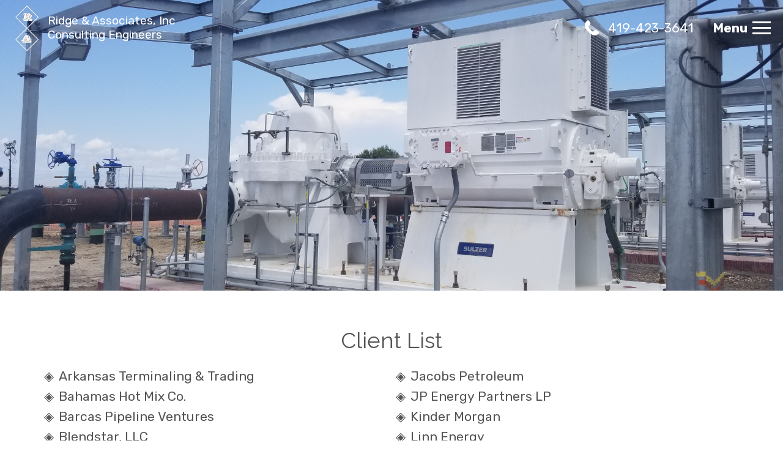

--- FILE ---
content_type: text/html
request_url: https://ridgeassociates.com/clients.html
body_size: 2759
content:
<!doctype html>
<html>
<head>
	<meta charset="utf-8">
<meta name="viewport" content="width=device-width, initial-scale=1.0, user-scalable=no, user-scalable=0">
<link rel="stylesheet" href="https://cdn.418webdesigns.com/website-styles.css?v=1.01" type="text/css">
<link rel="stylesheet" href="css/styles.css?v=1.05" type="text/css">
<link href="https://fonts.googleapis.com/css?family=Caveat:400,700|Handlee:400,700|Kalam:400,700|Karla:400,700|Lobster:400,700|Material+Icons|Montserrat:400,700|Nunito:400,700|Open+Sans:400,700|Oswald:400,700|Patrick+Hand:400,700|Poppins:400,700|Raleway:400,700|Rubik:400,700|Roboto:400,700|Satisfy:400,700&display=swap" rel="stylesheet">
<link rel="stylesheet" href="https://fonts.googleapis.com/css2?family=Material+Symbols+Outlined:opsz,wght,FILL,GRAD@20..48,100..700,0..1,-50..200" />
<script src="https://ajax.googleapis.com/ajax/libs/jquery/3.7.1/jquery.min.js"></script>
<script src="https://ajax.googleapis.com/ajax/libs/jqueryui/1.13.2/jquery-ui.min.js"></script>
<script src="script/script.js?v=1.09"></script>
<script src="https://cdn.418webdesigns.com/general-script.js?v=1.00"></script>
<script src="https://kit.fontawesome.com/be74fcb717.js" crossorigin="anonymous"></script>
<link rel="shortcut icon" href="images/favicon.ico"/>

<meta HTTP-EQUIV="CACHE-CONTROL" CONTENT="NO-CACHE">
<meta HTTP-EQUIV="EXPIRES" CONTENT="Mon, 01 Jul 2019 00:00:00 EST">

<!-- Global site tag (gtag.js) - Google Analytics -->
<script async src="https://www.googletagmanager.com/gtag/js?id=G-63T4YFDQNY"></script>
<script>
	window.dataLayer = window.dataLayer || [];
	function gtag(){dataLayer.push(arguments);}
	gtag('js', new Date());
	gtag('config', 'G-63T4YFDQNY');
</script>

<script>
	
	$(document).ready(function() {
		
		$(document).on("scroll", function(event) {
			var target = $(event.target);
			if (!target.is("#menu")) {
				$(".menu-button-container div").removeClass("active");
				$("#menu").removeClass("active");
			}
			$("#header-wrapper-hidden").attr("data-scroll", $(window).scrollTop());
		});
		
		$(".header-logo-wrapper, .header-logo").on("click", function() {
			location.href = "/";
		});
		
		$("#header-menu").on("click", function() {
			$(".menu-button-container div").toggleClass("active");
			$("#menu").toggleClass("active");
		});
		
		$(".sub-menu-icon").on("click", function() {
			$(this).toggleClass("active");
			$(".menu-sub-wrapper[data-abbr='" + $(this).attr('data-abbr') + "']").toggleClass("active");
		});
		
		$("#error-ok, #error-close").on("click", function() {
			$("#error-msg").hide();
		});
		
		setYears();
		setCopyright();
		
	});
	
</script>

	<title>Client List</title>
	<script>
		$(document).ready(function() {
			if ($(window).scrollTop() > 0) $(document).scroll();
		});
	</script>
</head>

<body>
	<div>
		<div id="header-wrapper">
	<div id="header-bar">
		<div class="header-logo-wrapper">
			<img class="header-logo" src="images/logo.png">
			<div class="header-logo-text">Ridge & Associates, Inc<br>Consulting Engineers</div>
		</div>
		<div id="header-menu" class="header-menu">
			<a href="tel:4194233641">
				<div class="phone-flex-wrapper">
					<img class="phone-img" src="/images/phone.png">
					<div class="phone-text">419-423-3641</div>
				</div>
			</a>
			<div class="menu-txt">Menu</div>
			<div class="menu-button-container">
				<div class="menu-bar1"></div>
				<div class="menu-bar2"></div>
				<div class="menu-bar3"></div>
			</div>
		</div>
	</div>
	<div id="menu" class="menu">
		<a href="/">
			<div class="menu-item-wrapper">
				<div id="home" class="menu-text">Home</div>
			</div>
		</a>
		<a href="our-firm">
			<div class="menu-item-wrapper">
				<div id="about" class="menu-text">Our Firm</div>
			</div>
		</a>
		<div class="menu-item-wrapper">
			<a href="services">
				<div id="services" class="menu-text">Engineering Services</div>
			</a>
			<i class="sub-menu-icon fa-regular fa-chevron-right fa-sm" data-abbr="SER"></i>
		</div>
		<div id="services-menu-wrapper" class="menu-sub-wrapper" data-abbr="SER">
			<a href="services#applications">
				<div class="menu-sub-item-wrapper">
					<div id="menu-applications" class="menu-text">Engineering Site Applications</div>
				</div>
			</a>
		</div>
		<a href="clients">
			<div class="menu-item-wrapper">
				<div id="clients" class="menu-text">Client List</div>
			</div>
		</a>
		<a href="projects">
			<div class="menu-item-wrapper">
				<div id="projects" class="menu-text">Projects</div>
			</div>
		</a>
		<!--<a href="news">
			<div class="menu-item-wrapper">
				<div id="news" class="menu-text">Recent News</div>
			</div>
		</a>-->
		<a href="careers">
			<div class="menu-item-wrapper">
				<div id="careers" class="menu-text">Careers</div>
			</div>
		</a>
		<a href="contact">
			<div class="menu-item-wrapper">
				<div id="contact" class="menu-text">Contact Us</div>
			</div>
		</a>
	</div>
</div>
<div id="header-wrapper-hidden" data-scroll="0">
	<div id="header-bar-bgrnd"></div>
	<div class="sub-header-bar">
		<div id="header-text" class="header-text"></div>
	</div>
</div>

		<div class="img-bgrnd img-bgrnd-medium" style="background-image: url('images/20190829_142717.jpg')"></div>
		<div class="section-bgrnd">
			<div class="title">Client List</div>
			<ul class="list-split">
				<li>Arkansas Terminaling & Trading</li>
				<li>Bahamas Hot Mix Co.</li>
				<li>Barcas Pipeline Ventures</li>
				<li>Blendstar, LLC</li>
				<li>BP</li>
				<li>Buckeye Partners Ltd</li>
				<li>Circle K</li>
				<li>CBG, Inc.</li>
				<li>Cenex/CHS</li>
				<li>CTLC</li>
				<li>CountryMark Cooperative</li>
				<li>Cumberland Oil</li>
				<li>Deeprock Energy Resources, LLC</li>
				<li>Enbridge, Inc.</li>
				<li>Energy Transfer Partners</li>
				<li>Epic Midstream</li>
				<li>Ergon</li>
				<li>Flint Hills Resources</li>
				<li>Gavilon</li>
				<li>Growmark</li>
				<li>Gulf Oil</li>
				<li>Holly Energy Partners</li>
				<li>IC Rail Marine</li>
				<li>Jacobs Petroleum</li>
				<li>JP Energy Partners LP</li>
				<li>Kinder Morgan</li>
				<li>Linn Energy</li>
				<li>Magellan Midstream Partners, LP</li>
				<li>Marathon Petroleum Corporation</li>
				<li>MarkWest Energy Partners, LP</li>
				<li>Matrix Services</li>
				<li>Midwest Terminals</li>
				<li>Murphy Energy</li>
				<li>NCRA</li>
				<li>Pacer Energy, LLC</li>
				<li>Plains All American Pipeline</li>
				<li>Pro Petroleum</li>
				<li>Rebel Petroleum</li>
				<li>Rieth-Riley Construction</li>
				<li>RKA Petroleum</li>
				<li>Southeastern Biofuels</li>
				<li>Sterling Services, Ltd</li>
				<li>Sunoco Logistics</li>
				<li>Truman Arnold Co.</li>
				<li>Wespac Construction</li>
				<li>Zenith Energy</li>
			</ul>
		</div>
		<div class="section-bgrnd section-bgrnd-dark text-light">
			<div class="title">Contact Us</div>
			<div class="para">If you’re ready to begin a project, or have questions, please contact us. We are excited to hear more about your project!</div>
			<div class="btn-wrapper">
				<a href="contact.html">
					<input id="contact-btn" class="btn form-btn" type="submit" value="Contact Us">
				</a>
			</div>
		</div>
	</div>
	<footer>
		<div class="footer-wrapper">
	<div class="footer-column-wrapper">
		<img class="footer-img" src="images/logo-square.png">
	</div>
	<div class="footer-column-wrapper">
		<div class="footer-title">Office Location</div>
		<div class="footer-txt">Address: <a href="https://www.google.com/maps/place/Ridge+%26+Associates,+Inc./@41.058904,-83.6958627,17z/data=!3m1!4b1!4m5!3m4!1s0x883ea96df7b27285:0x9d5210b9d4d3dda4!8m2!3d41.0589!4d-83.693674">9747 U.S. 224 West, Findlay, OH 45840</a></div>
		<div class="footer-txt">Phone: <a href="tel:4194233641">(419) 423-3641</a></div>
		<div class="footer-txt">Email: <a href="mailto:sales@ridgeassociates.com">sales@ridgeassociates.com</a></div>
		<div class="footer-txt">Hours: Mon-Fri 8am-5pm (ET)</div>
	</div>
	<div class="footer-column-wrapper">
		<div class="footer-title">Mailing Address</div>
		<div class="footer-txt">PO Box 1091, Findlay, OH 45839</div>
		<div class="flex-wrapper">
			<div class="footer-txt">Developed by: </div>
			<a href="https://418webdesigns.com"><img class="img-medium" src="images/418-logo.png"></a>
		</div>
	</div>
</div>
<div class="footer-bottom-wrapper">
	<div id="copyright" class="footer-txt"></div>
</div>
	</footer>
</body>
</html>


--- FILE ---
content_type: text/css
request_url: https://ridgeassociates.com/css/styles.css?v=1.05
body_size: 5143
content:
@charset "utf-8";
/* CSS Document */

@media screen and (min-height: 501px) and (orientation:landscape)  {
  body, button, html, input, select, textarea {
      font-size: calc(1vh + 14px);
  }
}

@media screen and (min-width: 501px) and (orientation:portrait) {
	body, button, html, input, select, textarea {
    	font-size: calc(1vw + 14px);
    }
}

@media screen and (max-width: 500px), (max-height: 500px) {
	body, button, html, input, select, textarea {
    	font-size: 15px;
    }
}

* {
	box-sizing: border-box;
	-moz-box-sizing: border-box;
    -webkit-box-sizing: border-box;
}

a {
	color: inherit;
	text-decoration: none;
}

a.anchor {
    display: block;
    position: relative;
    top: -140px;
    visibility: hidden;
}

.align-center {
	text-align: center !important;
}

body, html {
    margin: 0;
    padding: 0;
    width: 100%;
    height: 100%;
}

body, button, html, input, select, textarea {
	color: #555;
	font-family: 'Rubik', Arial, "sans-serif";
}

.btn, input[type=submit] {
	appearance: none;
	-moz-appearance: none;
	-webkit-appearance: none;
	background-color: #222;
	color: #f2f2f2;
	cursor: pointer;
	margin: 10px;
	min-width: 250px;
	padding: 15px;
}

.btn[disabled], input[type=submit]:disabled {
	background-color: gainsboro;
	cursor: auto;
}

.btn:hover:not([disabled]) {
	background-color: rgb(160,30,30);
}

.btn-wrapper {
	align-items: center;
	display: flex;
	flex-wrap: wrap;
	justify-content: center;
	margin: 10px auto;
	padding-top: 20px;
	text-align: center;
	width: 100%;
}

.content-flex-three {
	text-align: center;
	width: 33.33%;
}

.content-flex-two {
	height: 100%;
	text-align: center;
	width: 50%;
}

.content-flex-wrapper {
	display: flex;
	flex-wrap: wrap;
	margin-top: 10px;
}

.content-flex-wrapper > div {
	padding: 15px;
	text-align: center;
}

.content-tile-img {
	height: 75px;
	width: 75px;
}

.content-tile-img.dark-bgrnd {
	filter: invert(1);
}

.content-tile-link {
	color: #00539f;
	cursor: pointer;
	font-size: 90%;
	font-weight: bold;
	margin-top: 10px;
	text-align: left;
	text-decoration: underline;
}

.content-tile-link.dark-bgrnd {
	color: #ffcc33;
	text-shadow: 1px 1px rgba(0,0,0,0.8);
}

.content-tile-text {
	color: #777;
	font-size: 90%;
	line-height: 1.5;
	margin-top: 20px;
	text-align: left;
}

.content-tile-text.dark-bgrnd {
	color: #e2e2e2;
	text-shadow: 1px 1px rgba(0,0,0,0.8);
}

.content-tile-title {
	font-size: 125%;
	margin-top: 10px;
	text-transform: uppercase;
}

.content-tile-title.dark-bgrnd {
	color: #f7f7f7;
	text-shadow: 1px 1px rgba(0,0,0,0.8);
}

.error-msg, .success-msg {
	border-radius: 10px;
	color: #fff;
	margin-bottom: 20px;
	padding: 10px 20px;
	text-align: center;
}

.error-msg {
	background-color: crimson;
	border: solid 3px darkred;
}

.expandOpenToMenu {
	animation-name: expandOpenToMenu;
	-webkit-animation-name: expandOpenToMenu;	

	animation-duration: 4s;	
	-webkit-animation-duration: 4s;

	animation-timing-function: ease-out;	
	-webkit-animation-timing-function: ease-out;	

	transform-origin: center;
	visibility: visible !important;	
}

@keyframes expandOpenToMenu {
	0% {
		left: 50%;
		top: 50%;
		transform: translate(-50%, -50%) scale(1);
	}
	10% {
		left: 50%;
		top: 50%;
		transform: translate(-50%, -50%) scale(3);
	}
	60% {
		left: 50%;
		top: 50%;
		transform: translate(-50%, -50%) scale(3);
	}
	100% {
		transform: scale(1);
	}			
}

@-webkit-keyframes expandOpenToMenu {
	0% {
		left: 50%;
		top: 50%;
		transform: translate(-50%, -50%) scale(1);
	}
	10% {
		left: 50%;
		top: 50%;
		transform: translate(-50%, -50%) scale(3);
	}
	60% {
		left: 50%;
		top: 50%;
		transform: translate(-50%, -50%) scale(3);
	}
	100% {
		transform: scale(1);
	}			
}

.fade {
  	animation-name: fade;
	animation-duration: 2s;
	-webkit-animation-name: fade;
	-webkit-animation-duration: 2s;
}

@-webkit-keyframes fade {
	from {opacity: .4} 
	to {opacity: 1}
}

@keyframes fade {
	from {opacity: .4} 
	to {opacity: 1}
}

.flex-wrapper {
	align-items: center;
	display: flex;
	flex-wrap: nowrap;
}

.footer-bottom-wrapper {
	background-color: #000;
	font-size: 75%;
	padding: 10px;
	text-align: center;
	width: 100%;
}

.footer-column-wrapper {
	display: inline-block;
	padding: 0px 15px;
	vertical-align: top;
}

.footer-img {
	height: 120px;
}

.footer-title {
	color: #fff;
	font-size: 110%;
	font-weight: bold;
	margin-top: 5px;
	padding: 8px 10px;
}

.footer-txt {
	color: #bbb;
	padding: 5px 10px;
	text-decoration: none;
}

.footer-txt a {
	color: #bbb;
	text-decoration: underline;
}

.footer-txt a:hover {
	color: #fff;
}

.footer-wrapper {
	background-color: #1c1c1c;
	display: flex;
	flex-wrap: nowrap;
	font-size: 75%;
	justify-content: center;
	padding: 40px;
}

.form-input {
	width: 100%;
}

.form-input-wrapper {
	align-items: center;
	display: flex;
	flex-wrap: wrap;
	margin: 10px 0px;
	min-width: 200px;
}

.form-wrapper {
	margin-top: 30px;
}

.gallery-image {
	height: 100%;
	width: 100%;
}

.gallery-image:hover {
	transform: scale(1.15);
}

.gallery-img-wrapper {
	border: solid 1px #222;
	flex: 0 0 33.33%;
	overflow: hidden;
	padding-top: 25%;
	position: relative;
	transition: 0.7s;
}

.gallery-img-wrapper > a {
	height: 100%;
	left: 0;
	position: absolute;
	top: 0;
	width: 100%;
}

.gallery-wrapper {
	display: flex;
	flex-wrap: wrap;
}

#header-bar, #header-bar-bgrnd {
	align-items: center;
	/*background-image: linear-gradient(to bottom, #484848, #191919);*/
	display: flex;
	flex-wrap: nowrap;
	height: 90px;
	justify-content: space-between;
	overflow: hidden;
	width: 100%;
}

#header-bar-bgrnd {
	background-color: #222;
	z-index: 2;
}

.header-logo {
	cursor: pointer;
	max-height: 80px;
	z-index: 5;
}

.header-logo-text {
	color: #fff;
	font-size: 90%;
	margin-left: 10px;
}

.header-logo-wrapper {
	align-items: center;
	cursor: pointer;
	display: flex;
	flex-wrap: nowrap;
	margin-left: 20px;
}

.header-menu {
	align-items: center;
	cursor: pointer;
	display: flex;
	flex-wrap: nowrap;
	z-index: 5;
}

.header-text {
	color: #fff;
	font-size: 100%;
	text-shadow: 1px 1px 5px rgba(0,0,0,0.4);
	text-transform: uppercase;
}

#header-wrapper, #header-wrapper-hidden {
	/*position: -webkit-sticky;*/
	position: fixed;
	top: 0;
	transition: 0.5s;
	-webkit-transition: 0.5s;
    width: 100%;
}

#header-wrapper {
	z-index: 3;
}

#header-wrapper-hidden {
	box-shadow: 1px 0px 7px rgba(0,0,0.3);
	opacity: 0;
	z-index: 2;
}

#header-wrapper-hidden:not([data-scroll='0']) {
	opacity: 100%;
}

.img-bgrnd {
	background-color: #D9D9D9;
	background-position: center;
	background-repeat: no-repeat;
	background-size: cover;
	padding: 20px 20px;
	transition: 0.5s;
	-webkit-transition: 0.5s;
}

.img-bgrnd-bottom {
	background-position: bottom !important;
}

.img-bgrnd-contain {
	background-color: #fff;
	background-size: contain;
}

.img-bgrnd-medium {
	height: 66vh;
}

.img-bgrnd-mid {
	height: 500px;
}

.img-bgrnd-page {
	/*min-height: calc(100vh - 132px);*/
	min-height: 100vh;
}

.img-bgrnd-top {
	background-position: top !important;
}

.img-medium {
	height: 50px;
	padding: 5px;
}

.img-slide {
	min-height: calc(100vh - 145px);
}

.img-wrap-img {
	float: left;
	margin-right: 30px;
	max-width: 350px;
	width: 50%;
}

.index-img {
	align-items: flex-end;
	display: flex;
	flex-wrap: nowrap;
}

.index-img-line {
	border-bottom: solid 8px rgb(160,30,30);
	border-radius: 3px;
	margin: 5px auto 5px auto;
	text-align: center;
	width: 100%;
}

.index-img-overlay {
	/*background-color: rgba(10,35,120, 0.7);*/
	/*border-radius: 3px;*/
	/*box-shadow: 0px 0px 10px 1px rgb(0, 0, 0, 0.6);*/
	/*font-size: 90%;*/
	/*line-height: 1.3;*/
	margin-left: auto;
	margin-right: auto;
	/*min-width: 400px;*/
	padding: 30px;
	text-align: center;
	/*width: 40%;*/
	width: fit-content;
}

.index-img-subtitle {
	color: #f2f2f2;
	font-size: 155%;
	text-shadow: 1px 1px rgba(0,0,0,0.8);
}

.index-img-title {
	color: #fafafa;
	font-size: 275%;
	font-weight: bold;
	text-shadow: 1px 1px rgba(0,0,0,0.8);
	text-transform: uppercase;
}

input, textarea {
	background-color: white;
	border: solid 1px gainsboro;
	border-radius: 5px;
	margin: 5px 0px;
	outline: none;
	padding: 10px 12px;
}

input:not([type=image]):not([type=range]):not([type=submit]):disabled, select:disabled {
	background-color: #f8f8fa;
	color: darkgray;
	cursor: default;
}

input::placeholder, textarea::placeholder {
	color: #bbb;
}
input:required[nonvalid], textarea:required[nonvalid] {
	border: solid 1px red !important;
}

li:before { 
	content: '\25C8'; 
	margin-left: 20px; 
	padding-right: 8px;
}

li:not(:last-child) {
	margin-bottom: 8px;
}

.list-split {
	columns: 2 300px;
	-webkit-columns: 2 300px;
  	-moz-columns: 2 300px;
	column-gap: 30px;
	-webkit-column-gap: 30px;
	-moz-column-gap: 30px;
}

.menu {
	background-color: #333;
	box-shadow: -6px 6px 5px 1px rgba(0,0,0,0.3);
	height: 100vh;
	overflow-x: hidden;
    overflow-y: auto;
	padding-top: 100px;
	position: absolute;
	right: 0;
	top: 0;
	transition: 1s;
	-webkit-transition: 1s;
	visibility: hidden;
	width: 0px;
}

.menu.active {
	visibility: visible;
	width: 360px;
}

.menu-bar1, .menu-bar2, .menu-bar3 {
    background-color: #fff;
	height: 3px;
	margin: 6px 0;
    transition: 0.4s;
	-webkit-transition: 0.4s;
	width: 30px;
}

.menu-bar1.active {
	-webkit-transform: translate(0px, 9px) rotate(45deg);
	transform: translate(0px, 9px)  rotate(45deg);
}
 	
.menu-bar2.active {
    opacity: 0;
}

.menu-bar3.active {
	-webkit-transform: translate(0px, -9px) rotate(-45deg);
	transform: translate(0px, -9px) rotate(-45deg);
}

.menu-button-container {
	margin-right: 20px;
}

.menu-item-wrapper {
	padding: 10px 30px 10px 45px;
}

.menu-item-wrapper, .menu-sub-item-wrapper {
	align-items: center;
	background-color: transparent;
	color: #fff;
	cursor: pointer;
    display: flex;
	flex-wrap: nowrap;
	justify-content: space-between;
    text-decoration: none;
}

.menu-item-wrapper:hover, .menu-sub-item-wrapper:hover  {
	font-weight: bold;
}

.menu-sub-item-wrapper {
	font-size: 16px;
	padding: 10px 40px 10px 60px;
}

.menu-sub-wrapper {
	display: none;
}

.menu-sub-wrapper.active {
	display: block;
}

.menu-txt {
	color: #fff;
	font-size: 100%;
    font-weight: bold;
	margin-right: 8px;
}

.modal-wrapper {
	background-color: rgb(0,0,0);
	background-color: rgba(0,0,0,0.4);
	display: none;
	height: 100%;
	left: 0;
	overflow: auto;
	position: fixed;
	top: 0;
	width: 100%;
	z-index: 4;
}

.overlay {
	background-color: rgba(0,0,0,0.3);
	display: flex;
	height: 100%;
	left: 0;
	padding: 40px;
	position: absolute;
	top: 0;
	width: 100%;
}

.overlay > .para {
	flex: 1;
	font-family: Lobster;
	font-size: 150%;
	text-align: center;
	text-shadow: 1px 1px 3px rgba(0,0,0,0.5);
}

p {
	margin-bottom: 12px;
	margin-top: 12px;
}

.paired-img {
	background-position: center;
	background-repeat: no-repeat;
	background-size: contain;
	margin-right: 10px;
}

.paired-sub-txt {
	color: #777;
	font-size: 80%;
	margin-top: 10px;
}

.paired-wrapper {
	margin: 20px 0px;
}

.para {
	line-height: 1.6;
	margin-top: 20px;
	text-align: justify;
}

.para a {
	color: #00539f;
	text-decoration: underline;
}

.phone-flex-wrapper {
	align-items: center;
	display: flex;
	flex-wrap: wrap;
	margin: 0px 25px;
}

.phone-flex-wrapper > * {
	margin: 7px;
	text-align: center;
}

.phone-img {
	filter: invert(1);
	height: 25px;
	width: 25px;
}

.phone-text {
	color: #fff;
	white-space: nowrap;
}

.popup-close {
	background-color: #111;
	border: solid 2px #fff;
	border-radius: 50px;
	color: #fff;
	cursor: pointer;
	font-family: Arial, sans-serif;
	font-size: 24px;
	font-weight: bold;
	height: 30px;
	position: absolute;
	right: -15px;
	text-align: center;
	top: -16px;
	width: 30px;
}

.popup-close:hover {
	background-color: #393939;
}

.popup-close-wrapper {
	position: relative;
}

.popup-contents {
	max-height: 90vh;
	overflow-y: auto;
	padding: 12px;
}

.popup-contents::-webkit-scrollbar, .popup-contents-container::-webkit-scrollbar {
	width: 12px;
}

.popup-contents::-webkit-scrollbar-track, .popup-contents-container::-webkit-scrollbar-track {
	border-radius: 10px;
}

.popup-contents::-webkit-scrollbar-thumb, .popup-contents-container::-webkit-scrollbar-thumb {
	background-clip: content-box;
	background-color: #555;
	/*border: 4px solid transparent;*/
	border-radius: 10px;
	-webkit-box-shadow: inset 0 0 6px rgba(0,0,0,0.5);
	box-shadow: inset 0 0 6px rgba(0,0,0,0.5);
}

.popup-contents-container {
	align-items: top;
	display: flex;
	flex-wrap: nowrap;
	max-height: 90vh;
	overflow: auto;
	padding: 30px 20px;
}

.popup-contents-container > * {
	flex: 0 1 auto;
	margin: 0px 20px;
	width: 100%;
}

.popup-img {
	height: 200px;
	width: 200px;
}

.popup-img-project {
	height: 213px;
	width: 400px;
}

.popup-text {
	color: #5c5c5c;
	font-size: 80%;
	line-height: 1.5;
	text-align: justify;
}

.popup-title {
	font-size: 120%;
	margin-bottom: 20px;
	text-align: left;
}

.popup-window {
	background-color: #fff;
	border-radius: 8px;
	box-shadow: 2px 2px 8px 1px rgba(0, 0, 0, .6);
	margin: auto;
	position: relative;
	top: 50%;
	transform: translate(0%, -50%);
	-ms-transform: translate(0%, -50%);
	width: 90%;
}

.popup-wrapper {
	background-color: rgb(0,0,0);
	background-color: rgba(0,0,0,0.4);
	display: none;
	height: 100%;
	left: 0;
	overflow: auto;
	position: fixed;
	top: 0;
	width: 100%;
	z-index: 100;
}

.quote {
	font-family: 'Patrick Hand';
	font-size: 120%;
	line-height: 1.5;
}

.quote-img {
	background-position: center;
	background-repeat: no-repeat;
	background-size: cover;
	border: solid 3px #ddd;
	border-radius: 50%;
	flex-shrink: 0;
	height: 190px;
	width: 190px;
}

.quote-name {
	font-size: 105%;
	font-style: italic;
	margin-top: 15px;
	text-align: right;
}

.quote-wrapper {
	justify-content: space-between;
	padding: 40px 0px;
}

.quote-wrapper > * {
	margin: 20px;
}

.quote-wrapper:first-child {
	padding-top: 0px;
}

.quote-wrapper:last-child {
	padding-bottom: 0px;
}

.quote-wrapper:nth-child(even) .quote-img {
	order: 2;
}

.quote-wrapper:not(:last-child) {
	border-bottom: solid 0.5px #d2d2d2;
}

.section-bgrnd {
	background-color: #fff;
	padding: 60px;
}

.section-bgrnd-blue {
	background-color: #00539f;
}

.section-bgrnd-dark {
	background-color: #333;
}

.section-line {
	border: solid 0.5px #d2d2d2;
	margin: 0px 40px;
}

.slide-button {
	border: solid 1.5px #fff;
	border-radius: 50%;
	cursor: pointer;
	height: 15px;
	margin: 0px 5px;
	width: 15px;
}

.slide-button.active {
	background-color: #fff;
}

.slide-controls {
	bottom: 20px;
	display: flex;
	flex-wrap: nowrap;
	justify-content: center;
	position: absolute;
	text-align: center;
	width: 100%;
}

.slides {
	display: none;
}

.slides.active {
	display: block;
}

.slideshow-container {
	margin: auto;
	position: relative;
	width: 100%;
}

.slideshow-gallery-btn {
	font-size: 28px !important;
}

.slideshow-gallery-btn-wrapper:hover {
	background-color: #00539f;
}

.slideshow-gallery-btn-wrapper {
	align-items: center;
	background-color: rgba(0,0,0,0.8);
	color: #fff;
	cursor: pointer;
	display: flex;
	padding: 6px;
	text-align: center;
	transition: 0.5s;
	user-select: none;
}

.slideshow-gallery-container {
	display: flex;
	flex-wrap: nowrap;
	overflow-x: auto;
	overflow-y: hidden;
	scroll-behavior: smooth;
}

.slideshow-gallery-container::-webkit-scrollbar {
	height: 16px;
	width: 16px;
}

.slideshow-gallery-container::-webkit-scrollbar:hover {
	filter: brightness(1.2);
}

.slideshow-gallery-container::-webkit-scrollbar-track {
	background-color: #000;
}

.slideshow-gallery-container::-webkit-scrollbar-thumb {
	background-clip: content-box;
	background-color: #555;
	border: 4px solid transparent;
	border-radius: 10px;
	-webkit-box-shadow: inset 0 0 6px rgba(0,0,0,0.5);
	box-shadow: inset 0 0 6px rgba(0,0,0,0.5);
}

.slideshow-gallery-img {
	background-position: center;
	background-repeat: no-repeat;
	background-size: contain;
	height: 100%;
	position: relative;
	transition: background-image 0.5s ease-in-out;
	width: 100%;
}

.slideshow-gallery-img:hover .slideshow-gallery-img-lens {
	display: block;
}

.slideshow-gallery-img-container {
	flex: 1;
	padding: 40px;
	position: relative;
	width: 100%;
}

.slideshow-gallery-img-lens {
	border: 1px solid #d4d4d4;
	display: hidden;
	height: 40px;
	position: absolute;
	width: 40px;
}

.slideshow-gallery-img-result {
	border: 1px solid #d4d4d4;
	display: hidden;
	height: 100px;
	position: absolute;
	width: 100px;
}

.slideshow-gallery-img-txt {
	color: #fff;
	font-weight: bold;
	position: absolute;
	text-align: center;
	top: 10px;
	width: 100%;
}

.slideshow-gallery-img-wrapper {
	height: 100%;
	width: 100%;
}

.slideshow-gallery-next {
	right: 0px;
}

.slideshow-gallery-next, .slideshow-gallery-prev {
	position: absolute;
  	top: 50%;
	z-index: 1;
}

.slideshow-gallery-prev {
	left: 0;
}

.slideshow-gallery-tile {
	cursor: pointer;
	height: 100%;
	width: 100%;
}

.slideshow-gallery-tile.active {
	border: solid 5px #fff;
}

.slideshow-gallery-tile.img-bgrnd {
	padding: 0px;
}

.slideshow-gallery-tile-wrapper {
	border: solid 1px #222;
	flex-shrink: 0;
	height: 150px;
	overflow: hidden;
	position: relative;
	transition: 0.7s;
	width: 200px;
}

.slideshow-gallery-tile-wrapper > * {
	height: 100%;
	left: 0;
	position: absolute;
	top: 0;
	width: 100%;
}

.slideshow-gallery-toolbar {
	display: flex;
	flex-wrap: nowrap;
	position: absolute;
	right: 0;
	top: 0;
	z-index: 1;
}

.slideshow-gallery-window {
	background-color: rgba(30,30,30,0.95);
	display: none;
	height: 100vh;
	left: 0;
	position: fixed;
	top: 0;
	width: 100%;
	z-index: 100;
}

.slideshow-gallery-wrapper {
	display: flex;
	flex-direction: column;
	height: 100%;
}

.split-container {
	min-height: 350px;
	width: 100%;
}

.split-container > * {
	height: 100%;
	overflow: auto;
	padding: 40px;
	position: relative;
	width: 50%;
}

.split-container .para {
	color: #888;
	text-align: left;
}

.split-container:nth-child(even) .img-split {
	float: right;
}

.split-container:nth-child(odd) .img-split {
	float: left;
}

.split-container-title {
	color: #444;
	font-weight: bold;
	font-size: 105%;
	text-align: left;
}

.split-wrapper {
	display: flex;
	flex-wrap: wrap;
}

.sub-header-bar {
	/*background-color: rgb(10, 45, 120);*/
	background-color: rgb(160, 30, 30);
	padding: 8px;
	text-align: center;
}

.sub-title {
	font-size: 135%;
}

#testimonial-section > .section-bgrnd:nth-child(even) {
	background-color: #00539f;
	color: #fff;
}

.text-light {
	color: #ddd !important;
}

.tile-overlay {
	background-color: #fff;
	border: solid 1px #fff;
	color: #fff;
	cursor: default;
	flex: 0 0 33.33%;
	overflow: hidden;
	padding-top: 25%;
	position: relative;
	text-shadow: 1px 1px 3px #111;
}

.tile-overlay:hover .tile-overlay-img {
	transform: scale(1.05);
}

.tile-overlay * {
	cursor: pointer;
}

.tile-overlay-content {
	align-items: center;
	bottom: 20px;
	display: flex;
	left: 20px;
	position: absolute;
	transition: 0.5s;
	width: calc(100% - 40px);
}

.tile-overlay-date {
	font-size: 90%;
	line-height: 1.4;
}

.tile-overlay-date, .tile-overlay-title {
	font-family: Poppins, Arial, "sans-serif";
	font-weight: bold;
	opacity: 1;
	text-align: left;
	width: 100%;
}

.tile-overlay-fgrnd {
	background-color: #000;
	height: 100%;
	opacity: .2;
	padding: 25px;
	position: absolute;
	top: 0;
	width: 100%;
}

.tile-overlay-img {
	cursor: pointer;
	height: 100%;
	left: 0;
	position: absolute;
	top: 0;
	width: 100%;
}

.tile-overlay-link {
	cursor: pointer;
	font-size: 80%;
	line-height: 1.5;
	text-align: left;
}

.tile-overlay-overlay {
	background-image: linear-gradient(transparent, transparent, rgba(0,0,0,0.8));
	color: #fff;
	height: 100%;
	position: absolute;
	top: 0;
	width: 100%;
}

.tile-overlay-section {
	align-items: center;
	background-color: #676767;
	display: flex;
	flex-wrap: wrap;
}

.tile-overlay-text {
	font-size: 80%;
	line-height: 1.5;
	margin: 20px 0px;
	text-align: left;
	width: 100%;
}

.tile-overlay-title {
	font-size: 115%;
	margin-right: 5px;
}

.tile-popup {
	background-color: #fff;
	border-radius: 5px;
	box-shadow: 0px 0px 5px 2px rgba(0,0,0,0.2);
	cursor: pointer;
	height: 100%;
	overflow: hidden;
	transition: 0.5s;
}

.tile-popup:hover {
	transform: scale(1.05);
}

.tile-popup-base {
	padding: 20px;
}

.tile-popup-container {
	flex: 0 0 33%;
	margin: 10px 0px;
	max-width: 350px;
	padding: 0px 10px;
}

.tile-popup-img {
	height: auto;
	width: 100%;
}

.tile-popup-link {
	color: #3377cc;
	cursor: pointer;
	font-size: 80%;
	margin-top: 8px;
	text-decoration: underline;
}

.tile-popup-links {
	margin-top: 20px;
}

.tile-popup-subtitle {
	color: #777;
	font-size: 90%;
	margin-top: 5px;
}

.tile-popup-title {
	font-size: 120%;
}

.tile-popup-wrapper {
	align-items: top;
	display: flex;
	flex-direction: row;
	flex-wrap: wrap;
	justify-content: center;
	margin-top: 30px;
}

.title {
	font-family: 'Raleway', Arial, "sans-serif";
	font-size: 170%;
	text-align: center;
}

.title + .para, .sub-title + .para {
	margin-top: 30px;
}

ul {
	list-style: none;
	margin: 25px 0px;
	text-indent: -48px;
}

.vertical-flex-container {
	align-items: center;
	background-color: #f6f6f6;
	display: flex;
	flex-wrap: wrap;
	justify-content: center;
}

.vertical-flex-container > div {
	flex: 1;
}


@media screen and (max-width: 920px) and (max-height: 500px), screen and (max-height: 920px) and (max-width: 500px) {
	
	.btn, input[type=submit] {
		min-width: 200px;
		padding: 13px;
	}
	
	.content-flex-three {
		padding-left: 0px;
		padding-right: 0px;
	}
	
	.content-flex-three, .content-flex-two {
		width: 100%;
	}
	
	.content-flex-wrapper {
		flex-direction: column;
	}
	
	.content-tile-img {
		height: 50px;
		width: 50px;
	}
	
	.flex-wrapper.column {
		flex-direction: column;
	}
	
	.footer-column-wrapper {
		text-align: center;
		width: 100%;
	}
	
	.footer-column-wrapper > .flex-wrapper {
		justify-content: center;
	}
	
	.footer-img {
		height: 80px;
		width: 80px;
	}
	
	.footer-txt {
		padding: 3px 0px;
	}
	
	.footer-wrapper {
		display: block;
		padding: 20px;
	}
	
	#header-bar, #header-bar-bgrnd {
		background-size: 30px;
		height: 64px;
		padding-bottom: 10px;
		padding-top: 10px;
	}
	
	.header-logo {
		max-height: 36px;
	}

	.header-logo-wrapper {
		margin: 2px 0px 0px 10px;
	}
	
	.header-text {
		font-size: 90%;
	}
	
	.img-bgrnd-medium .content-flex-two:last-of-type {
		display: none;
	}
	
	.img-bgrnd-mid {
		height: 280px;
	}

	.img-medium {
		height: 42px;
	}
	
	.img-slide {
		height: calc(100vh - 100px);
	}
	
	.img-split {
		min-height: 200px;
	}
	
	.img-wrap-img {
		margin-bottom: 20px;
		width: 100%;
	}
	
	.index-img-line {
		border-width: 5px;
	}
	
	.index-img-subtitle {
		font-size: 120%;
	}
	
	.index-img-title {
		font-size: 200%;
	}
	
	.menu {
		padding-top: 64px;
	}
	
	.menu.active {
		width: 100%;
	}
	
	.menu-bar1.active {
		-webkit-transform: translate(0px, 0px) rotate(45deg);
		transform: translate(0px, 6.25px)  rotate(45deg);
	}

	.menu-bar3.active {
		-webkit-transform: translate(0px, 0px) rotate(-45deg);
		transform: translate(0px, -6.25px) rotate(-45deg);
	}

	.menu-bar1, .menu-bar2, .menu-bar3 {
		height: 2.5px;
		margin: 4px 0;
		width: 25px;
	}

	.menu-button-container {
		margin-right: 15px;
	}
	
	.menu-item-wrapper {
		padding: 8px 15px;
	}
	
	.menu-sub-item-wrapper {
		font-size: 14px;
		padding: 5px 15px 5px 25px;
	}
	
	.phone-flex-wrapper {
		display: none;
	}
	
	.popup-contents {
		margin-top: 20px;
		overflow-y: unset;
		padding-left: 0px;
		padding-right: 0px;
	}
	
	.popup-contents-container {
		flex-wrap: wrap;
	}
	
	.popup-contents-container > * {
		padding: 0px;
	}
	
	.popup-img {
		margin-left: auto;
		margin-right: auto;
	}
	
	.popup-text {
		padding-bottom: 30px;
		text-align: left;
	}
	
	.popup-window {
		width: 90%;
	}
	
	.quote-img {
		height: 140px;
		width: 140px;
	}
	
	.quote-wrapper > * {
		margin: 15px;
	}
	
	.quote-wrapper:nth-child(even) .quote-img {
		order: 0;
	}
	
	.section-bgrnd {
		padding: 30px;
	}
	
	.section-line {
		margin: 0px 20px;
	}
	
	.slide-button {
		height: 12px;
		width: 12px;
	}
	
	.slideshow-gallery-btn {
		font-size: 18px !important;
	}
	
	.slideshow-gallery-img-container {
		padding: 30px 0px;
	}
	
	.slideshow-gallery-tile-wrapper {
		height: 110px;
		width: 147px;
	}
	
	.split-container > * {
		height: auto;
		width: 100%;
	}
	
	.split-container .img-split {
		float: none;	
	}
	
	.tile-popup-container {
		flex: 0 0 100%;
	}
	
	.tile-popup-wrapper {
		margin-top: 0px;
		padding: 30px 0px;
	}

}

@media only screen and (max-width: 920px) and (max-height: 500px) and (orientation: landscape), screen and (max-height: 920px) and (max-width: 500px) and (orientation: landscape) {
	
	.slideshow-gallery-container {
		flex-direction: column;
		overflow-x: hidden;
		overflow-y: auto;
		width: 147px;
	}
	
	.slideshow-gallery-tile-wrapper {
		width: 100%;
	}
	
	.slideshow-gallery-wrapper {
		flex-direction: row;
	}
	
}

@media only screen and (min-width: 701px) and (max-width: 1200px) and (orientation: portrait), screen and (min-width: 501px) and (max-width: 1200px) and (orientation: landscape) {
	
	.tile-overlay {
		flex: 0 0 50%;
		padding-top: 37.5%;
	}
	
}

@media only screen and (max-width: 700px) and (orientation: portrait), screen and (max-width: 500px) and (orientation: landscape) {
	
	.img-bgrnd-medium {
		height: 80vh;
	}
	
	.tile-overlay {
		flex: 0 0 100%;
		padding-top: 75%;
	}
	
}

@media only screen and (min-width: 451px) and (max-width: 920px) {

	.gallery-img-wrapper {
		flex: 0 0 50%;
		padding-top: 37.5%;
	}
	
}

@media only screen and (max-width: 450px) {
	
	.gallery-img-wrapper {
		flex: 0 0 100%;
		padding-top: 75%;
	}
	
}

--- FILE ---
content_type: text/javascript
request_url: https://ridgeassociates.com/script/script.js?v=1.09
body_size: 11305
content:
// JavaScript Document

function getImageFileName(path) {
	
	var arr = path.split("/");
	var aFilename = arr[arr.length - 1];
	var bFilename = aFilename.split(".")[0];
	var cFilename = bFilename.split("-").join(" ");
	return cFilename;
	
}

function loadDataFromServer(formData) {
	
	var response = $.ajax({
    	url: "server-script.php",
		method: "POST",
		data: formData,
		dataType: "json",
		processData: false,
		contentType: false,
		cache: false,
        async: false,
	}).responseText;
	
	try { 
		response = JSON.parse(response);
	} catch (e) {
		response = "";
		console.log("Serverside error");
	}
	
	return response;
	
}

function loadGallery(folder) {

	var formData = new FormData();
	formData.append("data", "gallery");
	formData.append("folder", folder);
	var response = loadDataFromServer(formData);
	$("#photo-gallery").empty();
	for (var i=0; i<response.length; i++) {
		var path = response[i];
		$("#photo-gallery").append('<div class="gallery-img-wrapper"><a href="' + path + '" class="fancybox" data-fancybox="gallery"><div class="gallery-image img-bgrnd" style="background-image: url(&apos;' + path + '&apos;)"></div></a></div>');
	}
	$("#gallery-window").show();
	
}

function setYears() {
	
	var year = new Date().getFullYear();
	var years = year - 1976;
	$("#header-text").text(years + " years of energy expertise");
	
}

function submitContactForm() {
	
	$(this).prop("disabled", true);
	
	setTimeout(function() {
	
		var formData = new FormData();
		formData.append("data", "submit-contact-form");
		formData.append("form", "contact");
		formData.append("name", $("#name").val());
		formData.append("phone", $("#phone").val());
		formData.append("email", $("#email").val());
		formData.append("message", $("#message").val());
		var response = loadDataFromServer(formData).response;
		
		if (response.status == "success") $("#msg").addClass("success-msg").removeClass("error-msg").html("Thank you for contacting us! A member of our team will be in touch with you shortly.");
		else $("#msg").addClass("error-msg").removeClass("success-msg").html("We apologize, but there was an error sending your message.");
		$("#msg").show(0);
		
	}, 10);
	
}

function viewAboutDetails() {
	
	var name = $(this).attr("data-name");
	var text = '';
	
	switch(name) {
		case "luke":
			text = '<b>EDUCATION</b><br>Ohio Northern University, BS Mechanical Engineering, 2010<br><br><b>REGISTRATION</b><br><i>Professional Engineer</i> – <b>Ohio</b>, Arizona, Georgia, Iowa, Michigan, South Carolina, Texas<br><br><b>EXPERIENCE</b><br><br><b>2011 to Present—Ridge & Associates, Inc.</b><br>President & Senior Engineer. Project Manager and Lead Engineer on oil and gas projects. These projects include grassroot terminal, pump stations, valve and launcher/receiver stations, truck rack expansion, VCU/VRU installation, and storage tank expansion.<br><br><b>2010 to 2011—Cooper Rubber & Tire Company</b><br>Design Engineer. Responsible for the 3D design of passenger, light truck, sport utility, performance, commercial, and experimental tire design using CAD software. 3D design include smart logic to allow the tire design to scale across tire sizes. Interfaced with CAM design and mold fabrication team as tire went to mold build.<br><br><b>SELECTED PROJECTS</b><br><br><b>Epic Pipeline Company, TX</b><br>Project Manager for the mechanical, electrical, and civil design of a greenfield crude oil storage terminal and pipeline pump station. Project design included Internal Floating Roof Tank Farm, Booster pumps, Mainline pumps, MCC Building, DRA System, Product sump, and NFPA compliant Fire Foam system. Project Management responsibilities included forecasting, project progress meetings, construction kickoff, cost tracking, bid analysis, site coordination, and permitting assistance.<br><br><b>Circle K – Global Fuels, AZ</b><br>Project Engineer for a mechanical, electrical, and civil design of a new biodiesel system at active Truck Loading Rack. Project design included insulated and heated storage tank, heat traced and insulated piping, biodiesel blend skid, hanger supports, and controls.<br><br><b>Magellan Midstream Partners, L.P., TX</b><br>Project Engineer for a mechanical, electrical, and civil design of multi-site pump station upgrade and build. Project design included pig launcher, pig receiver, DRA system, Corrosion Inhibitor system, recirculation pump design, sump tank and pump system, and pipeline tie-ins.<br><br><b>Holly Energy, NM</b><br>Project Engineer for a mechanical, electrical, and civil design of VCU unit at active Truck Loading Rack. Project design included VCU foundation, hydraulic analysis, interface with existing VRU system, and electrical/controls.<br><br><b>Magellan Midstream Partners, L.P., TX</b><br>Design Engineer for a mechanical, electrical, and civil design project to support a fractionator at existing terminal. Project design included, chiller unit, floating roof storage tanks, propane/butane storage bullet tanks, propane/butane truck loading rack, hydraulic system analysis, can pumps, and meter skids.<br><br><b>Magellan Midstream Partners, L.P., TX</b><br>Design Engineer for a mechanical, electrical, and civil design project to support an oil storage tank farm. Project design included storage tanks, booster pumps, hydraulic system analysis, LACT skids, and valve manifold.';
			break;
		case "justin":
			text = '<b>EDUCATION</b><br>University of Dayton, BS Mechanical Engineering, 2004<br><br><b>REGISTRATION</b><br><i>Professional Engineer</i> – <b>Ohio</b>, Alabama, Arkansas, Florida, Illinois, Kentucky, Maryland, Mississippi, Nevada, New Mexico, North Carolina, Oklahoma, South Dakota, Texas, Virginia, West Virginia<br><br><b>SOCIETIES</b><br>National Society of Professional Engineers, (NSPE)<br>Ohio Society of Professional Engineers, (OSPE)<br>National Fire Protection Association (NFPA)<br><br><b>EXPERIENCE</b><br><br><b>2020 to Present—Ridge & Associates, Inc.</b><br>Vice President and Senior Engineer. Project Manager and Lead Engineer for large oil & gas transfer terminals ($50MM).<br><br><b>2013 to 2020—Ridge & Associates, Inc. </b><br>Project Engineer. Lead Engineer and Design Manager for small to mid-sized oil & gas transfer terminals ($10-$50MM).<br><br><b>2006 to 2013—Ridge & Associates, Inc.</b><br>Design Engineer. Design Engineer & Project Manager for major facility upgrades (<30MM).<br><br><b>2003 to 2006—Thermoseal, Inc.</b><br>Applications Engineer. Selected and engineered fluid sealing products for customer specific applications.<br><br><b>SELECTED PROJECTS</b><br><br><b>Energy Transfer Partners, LP., TX</b><br>Senior Engineer/Project Manager for the design of a 25,000 bph NGL marine loading facility. Engineering disciplines included Civil, Mechanical, and Structural. Included the design of pipeline receipt, barge loading, ship loading, new tank construction and retrofits of existing tanks, nitrogen supply system, vapor recovery and combustion units.<br><br><b>Murphy Energy Corporation, LA, OK, & TN</b><br>Project Engineer/Design Manager for the four propane/butane terminals throughout the southern United States.  Engineering disciplines included Process, Civil, Mechanical, Structural, and Mechanical. Activities included estimating, permitting, utilities, and design. Design elements included storage vessels, truck and rail car loading/offloading, and pipeline injection.<br><br><b>Sunoco Logistics Partners, PA, NJ, & OH</b><br>Design Engineer for Biodiesel Injection systems at eleven terminals. Engineering disciplines included Process, Civil, Structural, and Mechanical, and Electrical. Design elements included UL-142 storage tanks, truck and rail car offloading, blending skids for B20, injection modifications, containment pads, piping, and heat tracing.<br><br><b>Deeprock Energy Resources, LLC., CO</b><br>Design Engineer for a crude truck rack in CO. Engineering disciplines included Process, Mechanical, Structural, and Civil.  Design elements included truck rack offloading, truck/tank containment, and pipeline injection from the storage tank.';
			break;
		case "joel":
			text = '<b>EDUCATION</b><br>University of Toledo, BS Civil Engineering, 2010<br>University of Toledo, MS Civil Engineering, 2011<br>University of Findlay, MBA, 2015<br><br><b>REGISTRATION</b><br><i>Professional Engineer</i> – Ohio, Alabama, Arizona, Iowa, Louisiana, New Jersey, Oklahoma, Pennsylvania, South Carolina, Texas, Wyoming<br><br><b>EXPERIENCE</b><br><br><b>2019 to Present – Ridge & Associates, Inc.</b><br>Project engineering of civil and structural accepts of projects in the design of crude oil and refined product storage terminals and pipeline pump stations. Projects range from new sites to expansion projects at existing sites. Typical project operations include truck loading/offloading, ship and barge loading, rail car loading, and pipeline receipts. Installed equipment includes above ground storage tanks, VCUs, valve manifolds, meter skids, LACT skids, mainline pumps, booster pumps, MCC buildings and cable tray systems.<br><br><b>2012 to 2012 – The D.S. Brown Company</b><br>Project engineer in charge of the design, detail, and evaluation of shop drawings for many bridge component products including bearings and expansion joints. Project management from design and conception through product delivery to the customer. Lead team member of developing procedures and new software applications to transition engineering department from 2D to 3D detailing and create a more efficient data transfer between departments for projects by integrating data entry points between departments.<br><br><b>SELECTED PROJECTS</b><br><br><b>Energy Transfer Partners, Nederland, TX</b><br>Project Engineer - for the civil and structural design and construction of an expansion to an existing crude oil and natural gas terminal. Design included VCU system, valve manifold, can pump, spring can supports, pipe bridge, pipe and cable tray supports, and retaining wall (2019- 2021).<br><br><b>Circle K, Phoenix, AZ</b><br>Project Engineer - for the civil and structural design and construction of an expansion to an existing gasoline, ethanol, and bio-diesel terminal. Design included relocation of existing pumps, concrete dike wall expansion with access gate, and pipe supports. (2020- 2021).<br><br><b>Epic Pipeline Company, Corpus Christi, TX</b><br>Project Engineer - for the civil and structural design and construction of an expansion to an existing crude oil terminal and ship loading facility.  Design included (2) VCU systems, (2) DSU systems, meter skid, (2) firewater tanks and system, pipe and cable tray supports. (2020- 2021).<br><br><b>Epic Pipeline Company, Hobson, TX</b><br>Project Engineer - for the civil and structural design and construction of a new crude oil terminal and pipeline pump station.  Design included (2) can pumps, MCC building, product sump, firewater tank and system, pipe and cable tray supports.  (2019- 2021)<br><br><b>Epic Pipeline Company, Cotulla, TX</b><br>Project Engineer - for the civil and structural design and construction of a new crude oil terminal and pipeline pump station. Design included (4) can pumps, valve manifold, MCC building, product sump, fire water tank and system, (3) LACT skids, pipe and cable tray supports.  (2019- 2020)<br><br><b>Epic Pipeline Company, Robstown, TX</b><br>Project Engineer - for the civil and structural design and construction of a new 100 acre crude oil terminal and pipeline pump station.  Design included valve manifold, (6) can pumps, (2) MCC buildings, meter skid, prover, product sumps, natural gas blending tie-in system, (2) fire water tanks and system, pipe and cable tray supports, boat ramp, retaining wall, and pond drainage. (2019- 2020)';
			break;
		case "bruce":
			text = '<b>EDUCATION</b><br>Ohio Northern University, BS Industrial Technology, 1984<br><br><b>EXPERIENCE</b><br><br><b>2000 to Present – Ridge & Associates, Inc.</b><br>Project management and engineering of Civil, Mechanical, and Electrical projects in the design of crude oil and refined product storage terminals and pipeline pump stations. Projects have included grass root terminals as well as expansion projects at existing sites. Typical project operations include truck loading/offloading, ship and barge loading, rail car loading, and pipeline receipts. Installed equipment includes above ground storage tanks, bullet tanks, VCUs, oil water separators, valve manifolds, meter skids, LACT skids, mainline pumps, booster pumps, blending equipment, MCC buildings, power upgrades, and TAS systems. Project construction budgets have ranged from $500k to $175m. In addition to engineering oversight and coordination, provided management of many large projects for our clients. These tasks would include Schedules, Estimates, Procurement, Budgets, Reporting, and Contractor interface.<br><br><b>1992 to 2000 – Omega Mechanical Design</b><br>Owner/Mechanical Designer. Responsibilities included the mechanical design of special assembly machinery and equipment.<br><br><b>1987 to 1992 – Ridge & Associates, Inc.</b><br>Designer/Draftsman for electrical schematics, flow sheets, piping, and electrical control system drawings.  Provided design and supervision of numerous terminal automation systems at truck loading terminals.<br><br><b>1985 to 1987 – Midwest Laser Systems, Inc.</b><br>Machine Designer and Project Engineer. Responsibilities included the design and detail of precision welding and thermoforming machines. Responsibilities also included project supervision and coordination of several thermoforming and transfer lines.<br><br><b>1984 to 1985 – Owens-Illinois Corp.</b><br>Production Supervisor responsible for the supervision of hourly production workers in an automated corrugated box plant.<br><br><b>SELECTED PROJECTS</b><br><br><b>Epic Pipeline Company, Robstown, TX</b><br>Project Manager - for the mechanical, electrical, and civil design and construction of a new 100 Acre Crude Oil Terminal and Pipeline Pump Station.  Early site development involved the procurement of local access permits, storm water collection design with multiple ponds/lift pumps, and several miles of heavy haul roads.  Site included (2) Inbound pipeline systems, (2) Outbound pipeline systems, (16) AGSTs, (2) Tank Farm containment areas, Valve Manifold, (3) Mainline Pumps, (8) Can Pumps, (4) MCC Buildings, multiple Meter skids, multiple Provers, DRA additive systems and multiple product sumps. Ridge provided all engineering, as well as construction oversight for this project (2018- 2020).<br><br><b>Epic Pipeline Company, Cotulla, TX</b><br>Project Manager - for the mechanical, electrical, and civil design and construction of a new Crude Oil Terminal and Pipeline Pump Station.  Site included (3) AGSTs, (3) Mainline Pumps, (2) Can Pumps, Valve Manifold, (2) MCC Buildings, Metering, DRA additive system, and product sump system.  Ridge provided all engineering for this project (2018- 2020).<br><br><b>Epic Pipeline Company, Hobson, TX</b><br>Project Manager - for the mechanical, electrical, and civil design and construction of a new Crude Oil Terminal and Pipeline Pump Station.  Site included (3) AGSTs, (2) Mainline Pumps, (2) Can Pumps, MCC Building, Metering, DRA additive system, and product sump system.  Ridge provided all engineering for this project (2018- 2020).<br><br><b>Epic Pipeline Company, Sutton, TX</b><br>Project Manager - for the mechanical, electrical, and civil design and construction of a Pipeline Pump Station at a new greenfield site.  Site included (3) Mainline Pumps, MCC Building, Metering, DRA additive system, and product sump system.  Ridge provided all engineering for this project (2018- 2019).<br><br><b>Magellan, Corpus Christi, TX</b><br>Project Manager - for the mechanical, electrical, and civil design, of OSB equipment to support the installation of a 50k bpd fractionator at an existing terminal.  This site consisted of the construction of (10) AGSTs, (4) bullets tanks, (9) can pumps, valve manifold, inbound and outbound pipe systems, (4) meter skids with samplers, provers, additive systems, Industrial Heater unit, VCU, an oil/water separator unit, a (2) position Propane/Butane Truck loading rack, Multiple MCC Buildings, a 15,000 sq.ft. office building, and a new Fire protection system for the facility.  Ridge also coordinated site upgrades for utilities, including Electrical, natural gas, water, and sewer.  Ridge provided all engineering, as well as project management for this project (2015- 2018).<br><br><b>Magellan, Colorado City, TX</b><br>Project Manager - for the mechanical, electrical, and civil design, of the origination terminal for the Bridgetex Pipeline.  This greenfield site consisted of (4) crude oil storage tanks, multiple inbound pipelines from adjacent facilities, and the outbound pipeline.  Project included Inbound receipt area with LACT skids, Tank Farm containment area, Valve Manifold, and Booster Pumps.  Ridge provided all engineering, as well as project management for this project (2013- 2014).<br><br><b>Sunoco Logistics, Robert Lee and Jameson, TX</b><br>Project Engineer - for the mechanical, electrical, and civil design of crude oil storage tanks and the pipeline systems servicing them.  Project included new AGST and containment area, expanded truck offload facilities, new metering and LACT skids, new mainline pump and new booster pumps.  Ridge provided all engineering, as well as construction oversight for this project (2012).<br><br><b>Sunoco Logistics, Big Sandy, TX</b><br>Project Engineer - for the mechanical, electrical, and civil design of upgrades at a newly acquired refined products storage and loading facility.  Project included installation of two (2) product storage tanks, four (4) additive storage tanks, new ethanol offload facilities, ethanol pumps & piping, upgraded additive systems, and a new terminal automation system (2011).<br><br><b>Magellan, Cushing, OK</b><br>Project Engineer - for the mechanical design of a new Crude Oil Storage Facility.  Project consisted of the design and installation of 2 million barrels of crude oil tank storage.  Also, included a pipe manifold area and a dedicated pipeline feed from an adjacent facility.  Ridge provided complete mechanical engineering as well as development of Flow Diagrams and P&IDs (2010).<br><br><b>Sunoco Logistics, (5) Texas and Louisiana sites</b><br>Project Engineer - for the civil, mechanical, and electrical design of ethanol offloading, ethanol storage, and ethanol blending at five (5) refined product storage facilities.  Ridge also provided construction oversight and management for this project.  Project was completed on time with a very aggressive six month design and construction schedule (2009-2010).<br><br><b>TEPPCO, Boligee, AL</b><br>Project Engineer/Project Manager — new fuel storage facility. The project consisted of the design and installation of a complete "grass roots" hydrocarbon storage facility. The facility consisted of pipeline receipt, storage tanks, truck loading, and barge loading and offloading. Ridge & Associates provided complete civil, mechanical, and electrical engineering for this $24 million project, as well as construction oversights and follow-up (2007-2008).<br><br><b>WesPac, Memphis, TN</b><br>Project Engineer — facility expansion project. New jet fuel feed to the Memphis airport, along with methanol piping and electrical power expansion. Required the integration of new controls for additional equipment (2006).<br><br><b>FedEx, Indianapolis, IN</b><br>Project Engineer — facility upgrade project for jet fuel loading equipment and controls at the FedEx Indianapolis Airport facility. The project consisted of replacing existing material and controls equipment and updating mechanical piping (2006).<br><br><b>Sunoco, Various Locations</b><br>Project Engineer — installation of new Terminal Automation System at thirty (30) different Sunoco Terminals, including the electrical design and release of major equipment (2004-2005).<br><br><b>BP Amoco, Various Locations</b><br>Design Engineer - Oversaw the design and installation of new Terminal Automation Systems at over thirty-five (35) different BP Amoco Terminals, including the electrical design and release of major equipment (2003-2004).';
			break;
		case "gene":
			text = '<b>EDUCATION</b><br>University of Toledo, BS Electrical Engineering, Minor: Business Admin., 2007<br><br><b>REGISTRATION</b><br><i>Professional Engineer</i> – Ohio<br><br><b>EXPERIENCE</b><br><br><b>2020 to Present – Ridge & Associates, Inc.</b><br>Electrical/Project Engineer, providing electrical design packages, estimation, and scope definition.<br><br><b>2017 to 2020 – Marathon Petroleum-MPL Engineering and Maintenance</b><br>Reliability Engineer, managed reliability of major electrical equipment across the United States. Defined and maintained equipment specifications. Served as the primary liaison for vendors, Eaton and Siemens. Headed maintenance and equipment standards and contributed to development of electrical construction and overall design standards. Developed maintenance and sparing plans.<br><br><b>2009 to 2017 – Marathon Petroleum-Major Projects</b><br>Project Engineer III, led justification, design, and execution of electrical portion of major projects as part of overall multi-disciplined teams. Included grass roots pipeline stations, including LV and MV equipment and upgrades of existing facilities. Main items included mainline and booster pumps, tank farms, and receipt stations.<br><br><b>2009 to 2014 – Marathon Petroleum-Marketing and Transportation Engineering</b><br>Project Engineer II/III, managed the execution of projects in multiple US locations from design to completion. Highlighted projects included 25 major power and controls upgrades, pipeline purge, tank farm power upgrades, and emergency response projects.<br><br><b>2007 to 2009 – Marathon Petroleum-Marketing and Transportation Engineering</b><br>Project Engineer I, executed the electrical portion of the major crude and products pipeline upgrade in Louisiana, Managed the Engineering Procurement Construction Contractor (EPC). Increased the available rates of the incoming crude and outgoing products pipelines. Led the electrical preventative maintenance program which included 30+ individual pipeline sites, including being onsite for 18 of the site implementations.<br><br><b>2004 to 2006 – General Electric Consumer and Industrial Co-op Program</b><br>Appliance Motor, Transformer Quality and Relocation Services Rotations.<br><br><b>SELECTED PROJECTS</b><br><br><b>Marathon Pipeline, OH</b><br>Electrical Project Engineer for a new 50-mile pipeline in NW Ohio, including three grass roots pipeline stations with medium voltage pumping units ranging from 400 to 3000HP, substations, Power and Controls distribution buildings, and a new receipt station. Included power company coordination for (3) new 69KV feeders and coordination with civil and mechanical. Also included upgrading a expanding existing pumping and receipt facilities.<br><br><b>Marathon Pipeline, TX</b><br>Directed the electrical design of a new tank farm, booster station, connecting pipeline and receipt station in Texas City, TX coordinating internal resources, third party design and engineering firm, and power company.<br><br><b>Marathon Pipeline, Multiple States</b><br>Developed and executed 25 major power and controls upgrades at various pipeline sites. Included new power company connections, installation of new Power and Controls distribution buildings MV and LV distribution and starters, installation and switchover of existing equipment to new cable tray and conduit routes.<br><br><b>Marathon Pipeline, LA</b><br>Electrical project engineer for pipeline capacity increase of both a crude and product pipelines in Louisiana. Included (1) grass roots pipeline station with (3) 3000HP mainline pumping units to tie in to existing mainline. Upgrading products origination station from existing 6000HP total HP to (3) 4000HP mainline and (2) 1000HP boosters and adding (3) 3000HP units on the crude origination station. Grass roots site and upgrade sites included PDC, new 10MVA+ transformers and upgrades to controls and instrumentation.';
			break;
		case "samuel":
			text = '<b>EDUCATION</b><br>Ohio Northern University, BS Industrial Technology, Advanced Manufacturing Minor, 2002<br><br><b>EXPERIENCE</b><br><br><b>2016 to Present – Ridge & Associates, Inc.</b><br>Electrical Design Lead. Managing electrical design, equipment and contractors during a project.<br><br><b>2002 to 2016 – Ridge & Associates, Inc.</b><br>Electrical Designer. Design new terminal automation systems at multiple loading rack terminals.<br><br><b>2001-2002– Ridge & Associates, Inc.</b><br>Intern/Draftsman for electrical schematics and electrical control system drawings.<br><br><b>SELECTED PROJECTS</b><br><br><b>Electrical Design Manager</b><br><ul><li>Epic Pipeline: Robstown Terminal & Pump Station (new facility 16 tanks, 20k HP)</li><li>Epic Pipeline: Sutton Pump Station (new facility, 12.5k HP) (2019)</li><li>Epic Pipeline: Gardendale Terminal & Pump Station (new facility, 16.5k HP) (2019)</li><li>Andeaver: Pipeline Injection Stations (2018)</li><li>Energy Transfer Partners: Permian Express 4 Project – Wortham Terminal (2017-18)</li><li>Energy Transfer Partners: Permian Express 4 Project – Corsicana Terminal (2017-18)</li><li>Plains All-American Pipeline: Saddlehorn Pipeline Project (2016)</li></ul><b>Electrical Designer</b><br><ul><li>Magellan Midstream Partners: Splitter Project (2014)</li><li>Markwest: Railcar Loading Facility (2013)</li><li>Ergon Refining: Automation upgrade and 3rd Truck lane addition (2012)</li><li>Jet Pep, Birmingham, AL: Facility Upgrade (2012).</li><li>Countrymark Cooperative, Jolietville, IN: VCU Installation (2012).</li><li>Plains Marketing, Cushing, OK: Phase 12 Expansion (2012).</li><li>Blendstar, LLC, Birmingham, AL: Biofuels Terminal Project (2012).</li><li>Enbridge Inc., Cushing, OK: CDART—Six (6) Tank and Manifold Expansion (2012).</li><li>Enbridge Inc., Cushing, OK: CTE—Five (5) Tank and Manifold Expansion (2011).</li><li>BP North America: Accuload Upgrades. </li><li>Sunoco Logistics: Biodiesel Blending Project (2009-2010). E</li><li>Ergon - West Virginia, Newell, WV: Loading Rack Upgrade to Accuload SA (TAS) (2008).</li><li>TEPPCO: Grass Roots Terminal Design (2008).</li><li>United Refining, Warren, PA: Terminal Automation System (TAS) upgrade (2008).</li><li>Cumberland Oil Terminals: Ethanol Offload and Blending Project (2008).</li><li>RKA Petroleum, Romulus, MI: Terminal Automation System (TAS) upgrade (2007).</li><li>Buckeye Pipe Line, Macungie, PA: Ethanol Blending Project (2007).</li><li>Sunoco Logistics: Ethanol Blending Project (2006).</li><li>Sunoco Logistics: Terminal Automation System (TAS) upgrade (2005).</li><li>BP North America: Ethanol installation projects (2005).</li><li>Sunoco Logistics, Nederland, TX: Ethanol installation projects (2005).</li><li>Sunoco Logistics, Nederland, TX: Terminal Automation System (TAS) upgrade (2004).</li><li>BP North America: Terminal Automation System (TAS) upgrade (2002-2003).</li><li>Plains All-American Pipe Line, Cushing, OK: Tank farm expansion project (2002).</li></ul><b>CONTINUING EDUCATION</b><br>Troubleshooting Electrical Control – 2003 & 2005';
			break;
		default: 
			break;
	}
	
	
	$("#details-window").find(".popup-title").text($(this).find(".tile-popup-title").text());
	$("#details-window").find(".popup-img").attr("src", $(this).find("img").attr("src"));
	$("#details-window").find(".popup-text").html(text);
	$("#details-window").show();
	$(".popup-contents").scrollTop(0);
	
}

function viewProjectDetails() {
	
	var name = $(this).attr("data-name");
	var text = '';
	
	switch(name) {
		case "terminal":
			text = '<b>Truck Loading Rack</b><br><i>Circle K, Arizona</i><p>Ridge designed a new two bay truck loading rack at this location. This included the civil, structural, mechanical and electrical engineering of the load rack, containment, a vapor recovery unit and a cooler unit.</p><br><b>Terminal Expansion</b><br><i>BP, Illinois</i><br><p>Ridge designed a terminal expansion for an existing refined products terminal. This included the civil, structural, mechanical, and electrical engineering for a six bay truck loading rack, site power upgrade, TAS system, new product pumps, vapor recovery unit, ethanol offloading and blending, and new additive equipment.</p><br><b>Jet Fuel Facility</b><br><i>Buckeye Partners, LP, Tennessee</i><p>Ridge designed a terminal facility to supply fuel for the FedEx hub at the Memphis airport. This included the civil, structural, mechanical, and electrical engineering for 500k bbls of jet fuel storage, a two bay truck loading rack, valve manifold, MCC Buildings, transfer pumps, and outbound hydrant connections to the airport.</p><br><b>Refined Product Terminal</b><br><i>Enterprise Products Partners, LP, Alabama</i><p>Ridge designed a grassroots refined products terminal on the Tombigbee Waterway. This included the civil, structural, mechanical, and electrical engineering for 500k bbls of storage, pipeline receipt manifold, three bay truck loading rack, four position barge loading dock, marine refuel station, transfer pumps, marine vapor combustor unit, additive equipment, oil/water separator, and office building.</p><br><b>Refined Product Terminal Expansion</b><br><i>Magellan Midstream Partners, LP, Texas</i><p>Ridge designed the terminal expansion at an existing facility, driven by the installation of a new fractionator. This included the civil, structural, mechanical, and electrical engineering for over 1.0 M bbls of refined/crude storage as well as over 500k gallons of propane and butane storage. New product storage required 10 above ground storage tanks and 6 horizontal bullet tanks. Ridge also designed all piping, meter skids, provers, sampling equipment, transfer (can) pumps, valve manifold, truck loading rack (propane/butane), electrical power upgrade, multiple MCC buildings, cable tray/conduit, additive equipment, oil/water separator, product sump tanks, vapor combustor unit, fire protection tank/equipment, a blast resistant technician building, a lab building, and a new 15,000 sq. ft. office building. Ridge also served as Project Manager for this project.</p><br><b>Upgrades to Truck Load Rack</b><br><i>Delta Terminals, Michigan</i><p>Ridge designed upgrades to the existing truck loading rack with additional loading arms. This included structural, mechanical, and electrical engineering.</p><br><b>Upgrades TAS at Terminals</b><br><i>BP, (75) different sites</i><p>Ridge designed drawings packages for the custom retrofit/installation of the Toptech terminal automation system at all of BP&#39;s refined products terminals in the US. This included the structural, mechanical, and electrical engineering for each site.</p><br><b>Upgraded TAS at Terminals</b><br><i>Sunoco, (25) different sites</i><p>Ridge designed drawings packages for the custom retrofit/installation of the Toptech terminal automation system at all of Sunoco&#39;s refined products terminals in the US. This included the structural, mechanical, and electrical engineering for each site.</p><br><b>Truck Loading Rack</b><br><i>NCRA, Kansas</i><p>Ridge designed a 2 Lane truck loading rack at an existing facility. This included the civil, structural, mechanical, and electrical engineering for the integration of new equipment at the site.  This required new above ground pipe, new loading pumps, ethanol blending, additives, oil/water separator, vapor combustor unit, new terminal automation system, and a new office building.</p><br><b>Jet Fuel Storage Facility</b><br><i>Indiana Air National Guard</i><p>Ridge designed a grassroots facility to store and dispense jet fuel for the Indiana Air National Guard. This included the civil, structural, mechanical, and electrical engineering for the installation of above ground storage tanks, loading and unloading areas, and related power/controls. It also included all piping, pumps, filters, oil/water separators, fire alarms, Electrical control systems, and a pumphouse building.</p><br><b>Upgrades to Truck Load Racks</b><br><i>CountryMark Cooperative, Multiple sites in Indiana</i><p>Ridge designed skid mounted loading racks which were prefabricated and delivered to site for a shorter installation time. This included the civil, structural, mechanical, and electrical engineering for this site. The skid was designed for the ratio blending of ethanol and gasoline products, as well as future biodiesel capabilities. The site also required new piping to interface with skids, pumps, new additive systems, and controls integration into the existing TAS.</p><br><b>Upgraded TAS at Terminal</b><br><i>Kinder Morgan, Virginia</i><p>Ridge designed drawings packages for the custom retrofit/installation of the Toptech terminal automation system at an existing Kinder Morgan terminal. Electrical engineering was required for this site.</p>';
			break;
		case "crude":
			text = '<b>Crude Oil Terminal and Pump Station</b><br><i>Epic Midstream, Texas</i><p>Ridge designed a 100 acre grassroots facility for crude oil storage and distribution. This site also featured inbound pipelines and outbound pipelines with mainline pumps. This project included 16 above ground storage tanks with over 3M bbls of storage. The project included road, site drainage with storm water ponds, large valve manifold, multiple booster (can) pumps, mainline pumps, meter skids, provers, inbound pipeline receipt stations, product sump tanks, DRA units, EDC buildings, and fire protection tank/equipment.</p><br><b>Crude Oil Truck Offloading</b><br><i>Deep Rock, Oklahoma</i><p>Ridge designed a 25 acre grassroots site for crude oil truck offloading. This included the structural and mechanical engineering for 24k bbls of storage, a four bay truck rack with LACT skids, 1,000 HP pipeline injection pumps, and a 3,000 sq.ft. office building.</p><br><b>Marine Loading Facility</b><br><i>Epic Midstream, Texas</i><p>Ridge designed a marine terminal for crude oil loading of ships at client&#39;s existing site. This included most of the civil, structural, mechanical, and electrical engineering at this site. It included piping, one storage tank, EDC building, metering equipment, marine vapor combustor unit, and fire protection tank/equipment. Ridge also served as Project Manager for this project.</p><br><b>Crude Oil Terminal</b><br><i>Magellan Midstream Partners, LP, Oklahoma</i><p>Ridge designed a grassroots storage facility with inbound and outbound pipelines. This included the structural and mechanical engineering for over 4M bbls of storage. It featured the construction of 17 above ground storage tanks, valve manifold, mainline (can) pumps, blending pump, meter skids, prover, sampler, product sump tank, and oil/water separator.</p><br><b>Crude Oil Terminal and Pump Station</b><br><i>Epic Midstream, Texas</i><p>Ridge designed a 40 acre grassroots storage facility with a pump station. This included the civil, structural, mechanical, and electrical engineering for the site. The site included 600k bbls of storage, tank farm containment, all piping, booster (can) pumps, mainline pumps, DRA unit, multiple EDC buildings, valve manifold, pipeline receipt interface, truck offload area, LACT skids, and fire protection tank/equipment.</p><br><b>Crude Oil Terminal</b><br><i>Magellan Midstream Partners, LP, Texas</i><p>Ridge designed a 20 acre grassroots storage terminal for the Bridgetex pipeline. This included the civil, structural, mechanical, and electrical engineering for the site. The site included 1M bbls of storage, tank farm containment, 4 pipeline receipt interfaces, multiple valve manifolds, transfer pumps, booster pumps, MCC building, additive equipment, fire protection tank/equipment, and a 3,000 sq.ft. office building. Ridge also served as Project Manager for this project.</p><br><b>Crude Oil Terminal Expansion</b><br><i>Enbridge, Oklahoma</i><p>Ridge designed an expansion of an existing Enbridge crude oil storage terminal. This was done in multiple phases over several years.  This included the civil, structural, mechanical, and electrical engineering for the 33 above ground storage tanks added during these phases. The project included all piping, multiple MCC buildings, electrical power upgrades, multiple transfer pumps, samplers, and a prover.</p><br><b>Crude Oil Terminal Expansion</b><br><i>Plains All American Pipeline, Oklahoma</i><p>Ridge designed an expansion of an existing Plains crude oil storage terminal adding 7.5M bbls of storage.  This was done in 11 phases over several years.  This included the civil, structural, mechanical, and electrical engineering for 30 above ground storage tanks added during these phases.  The project included all piping, multiple MCC buildings, electrical power upgrades, multiple transfer pumps, meter skids, and samplers.  Ridge also designed the interface to the existing SCADA system.</p><br><b>Crude Oil Terminal Expansion</b><br><i>Plains All American Pipeline, New Jersey</i><p>Ridge designed an expansion of an existing Plains crude oil storage terminal adding 8 new tanks. This included the civil, structural, mechanical, and electrical engineering for this project. It included all piping, MCC Building, dual ship loading pumps, and fire protection system.</p><br><b>Gathering Lines</b><br><i>Andeavor, New Mexico</i><br><p>Ridge designed gathering pump stations; engineered and designed LACT skids and pump stations that connect Central Tank Batteries (CTB’s) to gather piping loops in the Permian Basin.</p>';
			break;
		case "ngl":
			text = '<b>NGL Blending</b><br><i>Energy Transfer Partners, Texas</i><br><p>Ridge has designed metering systems and blending loops to inject C5+ products into heavy crude to assist clients in meeting terminal specifications for product.</p><br><b>NGL Ship Loading</b><br><i>Energy Transfer Partners, Texas</i><br><p></p>';
			break;
		case "butane":
			text = '<b>LPG Railcar Loading</b><br><i>Markwest Energy Partners, LP, Ohio</i><p>Ridge designed an 8 acre grassroots LPG railcar loading facility. This included the structural, mechanical, and electrical engineering for pipeline receipt, vapor recovery unit, flare unit, and a 128 railcar loading rack.</p><br><b>Butane Offloading Terminal</b><br><i>Murphy Energy, Louisiana</i><p>Ridge designed a 26 acre grassroots site for truck offloading of butane. This included the civil, structural, mechanical, and electrical engineering for a four bay truck offloading rack, 17k bbls of butane storage, and a  pipeline connection for pipeline butane blending.</p><br><b>P&ID Documentation</b><br><i>AmeriGas, Multiple Sites</i><p>Ridge created P&ID drawings to document existing facilities at multiple sites.</p>';
			break;
		case "ethanol":
			text = '<b>Biodiesel Storage and Truck Loading</b><br><i>Circle K, Arizona</i><p>Ridge designed new Biodiesel storage tank and expanded the existing truck loading rack for ethanol loading.  This included the civil, structural, mechanical, and electrical engineering to complete the project.  Ridge also specified new pumps and all equipment.</p><br><b>Ethanol Loading / Offloading Facility</b><br><i>Flint Hills Resources, Texas</i><p>Ridge designed a grassroots facility for the offloading/loading of ethanol. This included the civil, structural, mechanical, and electrical engineering for 160k bbls of ethanol storage, two 54 station railcar spurs, and a three bay truck loading rack.</p><br><b>Ethanol & Biodiesel Loading / Offloading</b><br><i>Sunoco, (25) different states</i><p>Ridge designed ethanol and biodiesel loading and offloading at multiple existing terminals throughout the country. This included the civil, structural, mechanical, and electrical engineering for these sites. Typical installations required an ethanol tank, offloading pad and pumps, loading pumps, ethanol blend/meter skids located at the truck load racks, and controls integration into the existing TAS.</p><br><b>Ethanol Transloading</b><br><i>CTLC, Indiana</i><p>Ridge designed a grassroots facility to offload ethanol from railcars, directly onto barges. This included the civil, structural, mechanical, and electrical engineering for this site along the Ohio River. This site featured a 4 railcar position offload station and a barge loading position. It also included a marine vapor recovery unit, transfer pumps, and related power/controls.</p><br><b>Biodiesel Blending at Truck Load Racks</b><br><i>CountryMark Cooperative, Indiana</i><p>Ridge designed an ethanol blending upgrade to an existing terminal. This included the civil, structural, mechanical, and electrical engineering for this site. The site featured a new storage tank, offloading pad and pumps, loading pumps, ethanol blend/meter skids located at the truck load racks, and controls integration into the existing TAS.</p><br><b>Ethanol & Biodiesel Loading / Offloading</b><br><i>BP, multiple sites</i><p>Ridge designed ethanol and biodiesel loading and offloading at multiple existing terminals throught the country. This included the civil, structural, mechanical, and electrical engineering for these sites. Typical installations required an ethanol tank, offloading pad and pumps, loading pumps, ethanol blend/meter skids located at the truck load racks, and controls integration into the existing TAS.</p>';
			break;
		case "pump":
			text = '<b>Crude Oil Pump Station</b><br><i>Epic Midstream, Texas</i><p>Ridge designed a grassroots pipeline pump station facility. This included the civil, structural, mechanical, and electrical engineering for the design of all piping, mainline pumps, EDC building, and DRA additive equipment.</p><br><b>Upgrades at Terminals / Pump Stations</b><br><i>Energy Transfer Partners, Texas</i><p>Ridge designed upgrades for two pipeline terminals to increase pipeline capacity of the Permian Express pipeline. Ridge also designed upgrades for three pump stations on the Pegasus pipeline for increased flow. Ridge provided civil, structural, mechanical, and electrical services in support of these projects.</p><br><b>Crude Oil Pump Station</b><br><i>Energy Transfer Partners, Texas</i><p>Ridge designed a new pipeline pump station at an existing facility. This included the civil, structural, mechanical, and electrical engineering for all piping, receivers, launchers, mainline pumps, booster pumps, electrical power upgrades, and meter skids.</p><br><b>Crude Oil Terminal and Pump Station</b><br><i>Epic Midstream, Texas</i><p>Ridge designed a grassroots storage facility with a pump station. This included the civil, structural, mechanical, and electrical engineering for the site. The site included 300k bbls of storage, tank farm containment, all piping, 2 booster pumps, 2 mainline pumps, DRA unit, EDC building, valve manifold, connections to adjacent truck offload area, and fire protection tank/equipment. Ridge also served as Project Manager for this project.</p>';
			break;
		case "asphalt":
			text = '<b>Asphalt Blending System</b><br><i>Citgo, New Jersey</i><p>Ridge designed a blending skid at an asphalt load rack to blend various asphalt components into multiple DOT approved products. This included Structural, Mechanical, and Electrical Engineering for the completion of this design. This application of blending at the load rack was the first approved by state DOTs here, instead of traditional tank blending methods.</p><b>Asphalt Offload System</b><br><i>ARC Terminals, Illinois</i><p>Ridge designed a rail offloading system capable of heating and transferring product from fifteen asphalt railcars to 150,000 barrels of heated storage. Ridge completed the structural, mechanical, and electrical design and provided oversight for the hot oil heating system specification and design.</p><b>Asphalt Terminal</b><br><i>Rieth-Riley Construction, Michigan</i><p>Ridge designed an asphalt terminal for rail and barge offloading, product storage, and truck loading. Ridge completed the structural, mechanical, and electrical design and provided oversight for the hot oil heating system specification and design.</p>';
			break;
		case "fertilizer":
			text = '<b>Fertilizer Storage and Transloading</b><br><i>IC RailMarine Terminals (Raven Energy), Louisiana</i><p>Ridge designed a grassroots facility for the handling of UAN liquid fertilizer along the Mississippi River. This included civil, structural, mechanical, and electrical engineering for the support of the unloading, loading and storage of the fertilizer.  Design included the unloading of ships and loading of barges, railcars, and trucks. It included 4 barge loading positions, 2 rail car loading positions, and a truck loading area.</p>';
			break;
		default: 
			break;
	}
	
	//<br><b></b><br><i></i><p></p>
	
	$("#details-window").find(".popup-title").text($(this).find(".tile-overlay-title").text());
	$("#details-window").find(".popup-img-project").css("background-image", $(this).find(".tile-overlay-img").css("background-image"));
	$("#details-window").find(".popup-text").html(text);
	$("#details-window").show();
	$(".popup-contents").scrollTop(0);
	
}